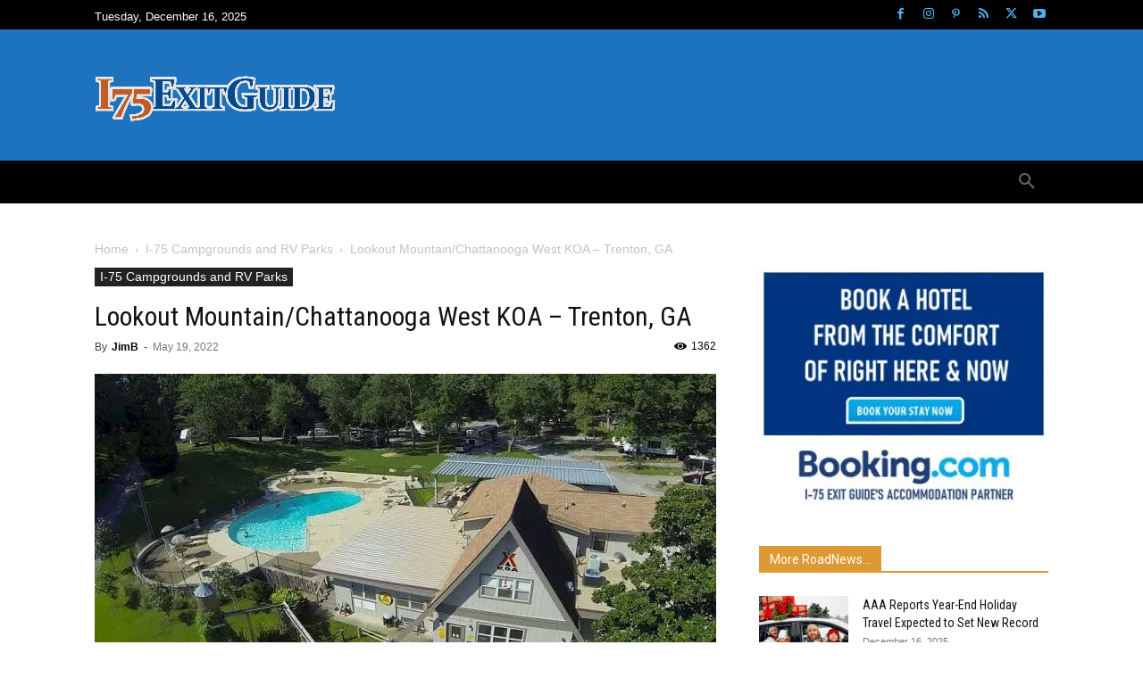

--- FILE ---
content_type: text/css
request_url: https://hb.wpmucdn.com/www.i75exitguide.com/7e00ae85-6f08-45e6-89a0-f9a2e6845789.css
body_size: 6854
content:
/**handles:fms-smart-addons**/
@charset "utf-8";.stepper-wrap{position:relative;display:block;font:11px Arial,sans-serif}.stepper-wrap input{text-align:right;padding-right:20px}.stepper-btn-wrap{position:absolute;top:0;right:-34px;width:34px;height:100%;overflow:hidden;background:#f5f5f5;border:1px solid #ccc;border-width:1px 1px 1px 0;-webkit-background-clip:padding-box;-moz-background-clip:padding;background-clip:padding-box;-webkit-box-sizing:border-box;-moz-box-sizing:border-box;box-sizing:border-box}.stepper-btn-wrap a{display:block;height:50%;overflow:hidden;line-height:100%;text-align:center;text-decoration:none;text-shadow:1px 1px 0 #fff;-webkit-box-sizing:border-box;-moz-box-sizing:border-box;box-sizing:border-box;text-indent:-9999px;background:#f5f5f5;cursor:default;color:#666}.stepper-btn-wrap a:hover{background:#f9f9f9}.stepper-btn-dwn:before,.stepper-btn-up:before{content:'';border:4px dashed;pointer-events:none;border-color:#9f9f9f transparent;border-color:#9f9f9f rgba(255,255,255,0);position:absolute;right:14px;z-index:1;height:0;top:32%;width:0}.stepper-btn-up:before{border-bottom-style:solid;border-top:none}.stepper-btn-dwn:before{margin-top:10px;border-top-style:solid;border-bottom:none}.sp-container{position:absolute;display:inline-block;z-index:9999994;overflow:hidden;left:0;top:0}.sp-container.sp-flat{position:relative}.sp-container,.sp-container *{-webkit-box-sizing:content-box;-moz-box-sizing:content-box;box-sizing:content-box}.sp-top{position:relative;display:inline-block;width:100%}.sp-top-inner{position:absolute;top:0;left:0;bottom:0;right:0}.sp-color{position:absolute;top:0;left:0;bottom:0;right:20%}.sp-hue{position:absolute;top:0;right:0;bottom:0;left:84%;height:100%}.sp-clear-enabled .sp-hue{top:33px;height:77.5%}.sp-fill{padding-top:80%}.sp-sat,.sp-val{position:absolute;top:0;left:0;right:0;bottom:0}.sp-alpha-enabled .sp-top{margin-bottom:18px}.sp-alpha-enabled .sp-alpha{display:block}.sp-alpha-handle{position:absolute;top:-4px;bottom:-4px;width:6px;left:50%;cursor:pointer;border:1px solid #000;background:#fff;opacity:.8}.sp-alpha{display:none;position:absolute;bottom:-14px;right:0;left:0;height:8px}.sp-alpha-inner{border:solid 1px #333}.sp-clear{display:none}.sp-clear.sp-clear-display{background-position:center}.sp-clear-enabled .sp-clear{display:block;position:absolute;top:0;right:0;bottom:0;left:84%;height:28px}.sp-alpha,.sp-alpha-handle,.sp-clear,.sp-container,.sp-container button,.sp-container.sp-dragging .sp-input,.sp-dd,.sp-dragger,.sp-preview,.sp-replacer,.sp-slider{-webkit-user-select:none;-moz-user-select:-moz-none;-khtml-user-select:none;-moz-user-select:none;-ms-user-select:none;-o-user-select:none;user-select:none}.sp-container.sp-input-disabled .sp-input-container{display:none}.sp-container.sp-buttons-disabled .sp-button-container{display:none}.sp-palette-only .sp-picker-container{display:none}.sp-palette-disabled .sp-palette-container{display:none}.sp-initial-disabled .sp-initial{display:none}.sp-sat{background-image:-webkit-gradient(linear,0 0,100% 0,from(#fff),to(rgba(204,154,129,0)));background-image:-webkit-linear-gradient(left,#fff,rgba(204,154,129,0));background-image:-moz-linear-gradient(left,#fff,rgba(204,154,129,0));background-image:-o-linear-gradient(left,#fff,rgba(204,154,129,0));background-image:-ms-linear-gradient(left,#fff,rgba(204,154,129,0));background-image:linear-gradient(to right,#fff,rgba(204,154,129,0))}.sp-val{background-image:-webkit-gradient(linear,0 100%,0 0,from(#000),to(rgba(204,154,129,0)));background-image:-webkit-linear-gradient(bottom,#000,rgba(204,154,129,0));background-image:-moz-linear-gradient(bottom,#000,rgba(204,154,129,0));background-image:-o-linear-gradient(bottom,#000,rgba(204,154,129,0));background-image:-ms-linear-gradient(bottom,#000,rgba(204,154,129,0));background-image:linear-gradient(to top,#000,rgba(204,154,129,0))}.sp-hue{background:-moz-linear-gradient(top,red 0,#ff0 17%,#0f0 33%,#0ff 50%,#00f 67%,#f0f 83%,red 100%);background:-ms-linear-gradient(top,red 0,#ff0 17%,#0f0 33%,#0ff 50%,#00f 67%,#f0f 83%,red 100%);background:-o-linear-gradient(top,red 0,#ff0 17%,#0f0 33%,#0ff 50%,#00f 67%,#f0f 83%,red 100%);background:-webkit-gradient(linear,left top,left bottom,from(red),color-stop(.17,#ff0),color-stop(.33,#0f0),color-stop(.5,#0ff),color-stop(.67,#00f),color-stop(.83,#f0f),to(red));background:-webkit-linear-gradient(top,red 0,#ff0 17%,#0f0 33%,#0ff 50%,#00f 67%,#f0f 83%,red 100%)}.sp-1{height:17%}.sp-2{height:16%}.sp-3{height:17%}.sp-4{height:17%}.sp-5{height:16%}.sp-6{height:17%}.sp-hidden{display:none!important}.sp-cf:after,.sp-cf:before{content:"";display:table}.sp-cf:after{clear:both}@media (max-device-width:480px){.sp-color{right:40%}.sp-hue{left:63%}.sp-fill{padding-top:60%}}.sp-dragger{border-radius:5px;height:5px;width:5px;border:1px solid #fff;background:#000;cursor:pointer;position:absolute;top:0;left:0}.sp-slider{position:absolute;top:0;cursor:pointer;height:3px;left:-1px;right:-1px;border:1px solid #000;background:#fff;opacity:.8}.sp-container{border-radius:0;background-color:#ececec;border:solid 1px #cfcfcf;padding:0}.sp-clear,.sp-color,.sp-container,.sp-container button,.sp-container input,.sp-hue{font:normal 12px "Lucida Grande","Lucida Sans Unicode","Lucida Sans",Geneva,Verdana,sans-serif;-webkit-box-sizing:border-box;-moz-box-sizing:border-box;-ms-box-sizing:border-box;box-sizing:border-box}.sp-top{margin-bottom:3px}.sp-clear,.sp-color,.sp-hue{border:solid 1px #666}.sp-input-container{float:right;width:100px;margin-bottom:4px}.sp-initial-disabled .sp-input-container{width:100%}.sp-input{font-size:12px!important;border:1px inset;padding:4px 5px;border:1px solid #bbb;background:#fff;-webkit-box-shadow:inset 0 1px 3px rgba(0,0,0,.15);-moz-box-shadow:inset 0 1px 3px rgba(0,0,0,.15);-ms-box-shadow:inset 0 1px 3px rgba(0,0,0,.15);-o-box-shadow:inset 0 1px 3px rgba(0,0,0,.15);box-shadow:inset 0 1px 3px rgba(0,0,0,.15);-webkit-transition:all .5s ease-in-out;-moz-transition:all .5s ease-in-out;-ms-transition:all .5s ease-in-out;-o-transition:all .5s ease-in-out;transition:all .5s ease-in-out;-webkit-border-radius:3px;-moz-border-radius:3px;border-radius:3px;width:100%;color:#222;margin:0}.sp-input:focus{border-color:#6baced;-webkit-box-shadow:inset 0 1px 1px rgba(0,0,0,.15),0 0 8px rgba(82,168,236,.7);-moz-box-shadow:inset 0 1px 1px rgba(0,0,0,.15),0 0 8px rgba(82,168,236,.7);box-shadow:inset 0 1px 1px rgba(0,0,0,.15),0 0 8px rgba(82,168,236,.7)}.sp-input.sp-validation-error{background:#feefe9;border-color:#e46b66}.sp-input.sp-validation-error:focus{-webkit-box-shadow:inset 0 1px 1px rgba(0,0,0,.15),0 0 8px rgba(228,70,52,0,.7);-moz-box-shadow:inset 0 1px 1px rgba(0,0,0,.15),0 0 8px rgba(228,70,52,0,.7);box-shadow:inset 0 1px 1px rgba(0,0,0,.15),0 0 8px rgba(228,70,52,.7)}.sp-palette-container,.sp-picker-container{float:left;position:relative;padding:10px;padding-bottom:300px;margin-bottom:-290px}.sp-picker-container{width:172px;border-left:solid 1px #fff}.sp-palette-container{border-right:solid 1px #ccc}.sp-palette-only .sp-palette-container{border:0}.sp-palette .sp-thumb-el{display:block;position:relative;float:left;width:24px;height:15px;margin:3px;cursor:pointer;border:solid 2px transparent}.sp-palette .sp-thumb-el.sp-thumb-active,.sp-palette .sp-thumb-el:hover{border-color:orange}.sp-thumb-el{position:relative}.sp-initial{float:left;border:solid 1px #333}.sp-initial span{width:30px;height:25px;border:none;display:block;float:left;margin:0}.sp-initial .sp-clear-display{background-position:center}.sp-button-container,.sp-palette-button-container{float:right}.sp-replacer{cursor:pointer;overflow:hidden;padding:4px 10px;position:absolute;background:#f5f5f5;vertical-align:middle;border:solid 1px #cfcfcf;border-width:1px 1px 1px 0;display:inline-block;height:100%;color:#333;margin:0;right:0}.sp-replacer.sp-active,.sp-replacer:hover{border-color:#aaa;color:#111}.sp-replacer.sp-disabled{cursor:default;border-color:silver;color:silver}.sp-dd{padding:2px 0;height:16px;line-height:16px;float:left;font-size:12px;color:#9f9f9f;position:relative;top:6px}.sp-preview{position:relative;width:25px;height:20px;border:solid 1px #222;margin-right:5px;margin-top:6px;float:left;z-index:0}.sp-palette{max-width:220px}.sp-palette .sp-thumb-el{width:16px;height:16px;margin:2px 1px;border:solid 1px #d0d0d0}.sp-container{padding-bottom:0}.sp-container button{background-color:#eee;background-image:-webkit-linear-gradient(top,#eee,#ccc);background-image:-moz-linear-gradient(top,#eee,#ccc);background-image:-ms-linear-gradient(top,#eee,#ccc);background-image:-o-linear-gradient(top,#eee,#ccc);background-image:linear-gradient(to bottom,#eee,#ccc);border:1px solid #aaa;border-bottom:1px solid #aaa;border-radius:3px;color:#333;font-size:14px;line-height:1;padding:5px 4px;text-align:center;text-shadow:0 1px 0 #eee;vertical-align:middle}.sp-container button:hover{background-color:#ddd;background-image:-webkit-linear-gradient(top,#ddd,#bbb);background-image:-moz-linear-gradient(top,#ddd,#bbb);background-image:-ms-linear-gradient(top,#ddd,#bbb);background-image:-o-linear-gradient(top,#ddd,#bbb);background-image:linear-gradient(to bottom,#ddd,#bbb);border:1px solid #bbb;border-bottom:1px solid #999;cursor:pointer;text-shadow:0 1px 0 #ddd}.sp-container button:active{border:1px solid #aaa;border-bottom:1px solid #888;-webkit-box-shadow:inset 0 0 5px 2px #aaa,0 1px 0 0 #eee;-moz-box-shadow:inset 0 0 5px 2px #aaa,0 1px 0 0 #eee;-ms-box-shadow:inset 0 0 5px 2px #aaa,0 1px 0 0 #eee;-o-box-shadow:inset 0 0 5px 2px #aaa,0 1px 0 0 #eee;box-shadow:inset 0 0 5px 2px #aaa,0 1px 0 0 #eee}.sp-cancel{font-size:11px;color:#d93f3f!important;margin:0;padding:2px;margin-right:5px;vertical-align:middle;text-decoration:none}.sp-cancel:hover{color:#d93f3f!important;text-decoration:underline}.sp-palette span.sp-thumb-active,.sp-palette span:hover{border-color:#000}.sp-alpha,.sp-preview,.sp-thumb-el{position:relative;background-image:url([data-uri])}.sp-alpha-inner,.sp-preview-inner,.sp-thumb-inner{display:block;position:absolute;top:0;left:0;bottom:0;right:0}.sp-palette .sp-thumb-inner{background-position:50% 50%;background-repeat:no-repeat}.sp-palette .sp-thumb-light.sp-thumb-active .sp-thumb-inner{background-image:url([data-uri])}.sp-palette .sp-thumb-dark.sp-thumb-active .sp-thumb-inner{background-image:url([data-uri])}.sp-clear-display{background-repeat:no-repeat;background-position:center;background-image:url([data-uri])}.sfcolor{padding-right:63px}.sfcolor .gui-input+.sp-replacer{width:63px;-webkit-box-sizing:border-box;-moz-box-sizing:border-box;-o-box-sizing:border-box;box-sizing:border-box}.ui-slider-horizontal.ui-slider-pips{margin-bottom:.5em}.ui-slider-pips .ui-slider-label,.ui-slider-pips .ui-slider-pip-hide{display:none}.ui-slider-pips .ui-slider-pip-label .ui-slider-label{display:block}.ui-slider-pips .ui-slider-pip{width:2em;height:1em;line-height:1em;position:absolute;font-size:.8em;color:#999;overflow:visible;text-align:center;top:10px;left:20px;margin-left:-1em;cursor:pointer;-webkit-touch-callout:none;-webkit-user-select:none;-khtml-user-select:none;-moz-user-select:none;-ms-user-select:none;user-select:none}.ui-slider-pips .ui-slider-line{background:#999;width:1px;height:3px;position:absolute;left:50%}.ui-slider-pips .ui-slider-label{position:absolute;top:5px;left:50%;margin-left:-1em;width:2em}.ui-slider-pip:hover .ui-slider-label{color:#000;font-weight:700}.ui-slider-vertical.ui-slider-pips{margin-bottom:1em;margin-right:10px}.ui-slider-vertical.ui-slider-pips .ui-slider-pip{text-align:left;top:auto;left:10px;margin-left:0;margin-bottom:-.5em}.ui-slider-vertical.ui-slider-pips .ui-slider-line{width:3px;height:1px;position:absolute;top:50%;left:0}.ui-slider-vertical.ui-slider-pips .ui-slider-label{top:50%;left:.5em;margin-left:0;margin-top:-.5em;width:2em}.ui-slider-float .ui-slider-handle:focus,.ui-slider-float .ui-slider-handle:focus .ui-slider-tip,.ui-slider-float .ui-slider-handle:focus .ui-slider-tip-label{outline:0}.ui-slider-float .ui-slider-tip,.ui-slider-float .ui-slider-tip-label{position:absolute;visibility:hidden;margin-top:-10px;display:block;width:auto;padding:5px 10px;margin-left:-50%;line-height:20px;background:#000;border-radius:3px;text-align:center;font-size:11px;font-weight:700;color:#fff;opacity:0;-webkit-transition-duration:.2s,.2s,0;-moz-transition-duration:.2s,.2s,0;-ms-transition-duration:.2s,.2s,0;transition-duration:.2s,.2s,0;-webkit-transition-property:opacity,top,visibility;-moz-transition-property:opacity,top,visibility;-ms-transition-property:opacity,top,visibility;transition-property:opacity,top,visibility;-webkit-transition-delay:0,0,0.2s;-moz-transition-delay:0,0,0.2s;-ms-transition-delay:0,0,0.2s;transition-delay:0,0,0.2s}.ui-slider-float .ui-slider-handle:focus .ui-slider-tip,.ui-slider-float .ui-slider-handle:hover .ui-slider-tip,.ui-slider-float .ui-slider-pip:hover .ui-slider-tip-label{opacity:1;top:-30px;visibility:visible;-webkit-transition-delay:0.2s,0.2s,0;-moz-transition-delay:0.2s,0.2s,0;-ms-transition-delay:0.2s,0.2s,0;transition-delay:0.2s,0.2s,0}.ui-slider-float .ui-slider-pip .ui-slider-tip-label{top:42px}.ui-slider-float .ui-slider-pip:hover .ui-slider-tip-label{top:32px;font-weight:400}.ui-slider-float .ui-slider-pip .ui-slider-tip-label:after,.ui-slider-float .ui-slider-tip:after{content:" ";width:0;height:0;border-top:8px solid #000;border-right:8px solid transparent;border-left:8px solid transparent;position:absolute;bottom:-6px;left:30%}.ui-slider-float .ui-slider-pip .ui-slider-tip-label:after{border-bottom:8px solid #000;border-right:8px solid transparent;border-left:8px solid transparent;border-top:0;top:-5px}.ui-slider-vertical.ui-slider-float .ui-slider-tip,.ui-slider-vertical.ui-slider-float .ui-slider-tip-label{top:50%;margin-top:-11px;width:auto;margin-left:0;left:-60px;color:#fff;-webkit-transition-duration:.2s,.2s,0;-moz-transition-duration:.2s,.2s,0;-ms-transition-duration:.2s,.2s,0;transition-duration:.2s,.2s,0;-webkit-transition-property:opacity,left,visibility;-moz-transition-property:opacity,left,visibility;-ms-transition-property:opacity,left,visibility;transition-property:opacity,left,visibility;-webkit-transition-delay:0,0,0.2s;-moz-transition-delay:0,0,0.2s;-ms-transition-delay:0,0,0.2s;transition-delay:0,0,0.2s}.ui-slider-vertical.ui-slider-float .ui-slider-handle:focus .ui-slider-tip,.ui-slider-vertical.ui-slider-float .ui-slider-handle:hover .ui-slider-tip,.ui-slider-vertical.ui-slider-float .ui-slider-pip:hover .ui-slider-tip-label{top:50%;margin-top:-11px}.ui-slider-vertical.ui-slider-float .ui-slider-pip .ui-slider-tip-label{left:47px}.ui-slider-vertical.ui-slider-float .ui-slider-pip:hover .ui-slider-tip-label{left:37px}.ui-slider-vertical.ui-slider-float .ui-slider-pip .ui-slider-tip-label:after,.ui-slider-vertical.ui-slider-float .ui-slider-tip:after{border-left:8px solid #000;border-top:8px solid transparent;border-bottom:8px solid transparent;position:absolute;bottom:50%;margin-bottom:-5px;right:-14px;margin-left:0;top:auto;left:auto}.ui-slider-vertical.ui-slider-float .ui-slider-pip .ui-slider-tip-label:after{border-right:8px solid #000;border-top:8px solid transparent;border-bottom:8px solid transparent;border-left:0;right:auto;left:-6px}.smartforms-px{text-align:center;display:block}.smartforms-modal-footer{padding-bottom:15px}.smartforms-modal-scroll{overflow:hidden}.smartforms-modal-trigger{display:inline-block;height:50px;line-height:50px;margin:3em auto;text-align:center;color:#fff;font-size:16px;ffont-weight:300;text-transform:uppercase;-webkit-border-radius:50px;-moz-border-radius:50px;border-radius:50px;background:#4ebd4a;font-family:Roboto,Arial,Helvetica,sans-serif;box-shadow:0 3px 0 rgba(0,0,0,.07);text-decoration:none;padding:0 30px}.smartforms-modal-header{position:relative;padding:15px 20px;background-color:#4ebd4a;color:#fff}.smartforms-modal-header h3{margin:0;font-family:Roboto,Arial,Helvetica,sans-serif;font-size:28px;font-weight:300}.smartforms-modal-body{display:block}.smartforms-modal{position:fixed;top:0;right:0;bottom:0;left:0;z-index:1040;height:100%;width:100%;background-color:#000;background-color:rgba(0,0,0,.8);opacity:0;visibility:hidden;-webkit-transition:opacity .3s 0s,visibility 0s .3s;-moz-transition:opacity .3s 0s,visibility 0s .3s;transition:opacity .3s 0s,visibility 0s .3s;overflow-y:scroll}.smartforms-modal.smartforms-modal-visible{opacity:1;visibility:visible;-webkit-transition:opacity .3s 0s,visibility 0s 0s;-moz-transition:opacity .3s 0s,visibility 0s 0s;transition:opacity .3s 0s,visibility 0s 0s}.smartforms-modal-container{position:relative;width:90%;max-width:600px;margin:4em auto;background:#fff;box-shadow:0 0 20px rgba(0,0,0,.2);-webkit-transform:translateY(-40px);-moz-transform:translateY(-40px);-ms-transform:translateY(-40px);-o-transform:translateY(-40px);transform:translateY(-40px);-webkit-backface-visibility:hidden;-webkit-transition-property:-webkit-transform;-moz-transition-property:-moz-transform;transition-property:transform;-webkit-transition-duration:.3s;-moz-transition-duration:.3s;transition-duration:.3s}.smartforms-modal-container .smartforms-modal-close{position:absolute;top:0;right:0;width:60px;height:100%;line-height:60px;background:#4ebd4a;opacity:1;font-family:Arial,Baskerville,monospace;-webkit-user-select:none;-moz-user-select:none;user-select:none;text-decoration:none;text-align:center;font-style:normal;font-size:28px;color:#fff;z-index:10}.smartforms-modal-container .smartforms-modal-close:hover{opacity:.7}.smartforms-modal-visible .smartforms-modal-container{-webkit-transform:translateY(0);-moz-transform:translateY(0);-ms-transform:translateY(0);-o-transform:translateY(0);transform:translateY(0)}.smartforms-modal-container .wrap-full{width:100%}.smartforms-modal-container .smart-wrap{padding:0}.smartforms-modal-container .smart-container{margin:0 auto;position:relative;-webkit-box-shadow:none;-moz-box-shadow:none;-o-box-shadow:none;box-shadow:none;-webkit-border-radius:0;-moz-border-radius:0;-o-border-radius:0;border-radius:0}@media only screen and (min-width:1170px){.smartforms-modal-container{margin:5em auto}}.tabcontrol,.wizard{display:block;overflow:hidden;width:100%}.tabcontrol:after,.tabcontrol:before,.wizard:after,.wizard:before,.wizard>.content:after,.wizard>.content:before,.wizard>.steps:after,.wizard>.steps:before{display:table;content:"";line-height:0}.tabcontrol:after,.wizard:after,.wizard>.content:after,.wizard>.steps:after{clear:both}.tabcontrol a,.wizard a{outline:0}.tabcontrol ul,.wizard ul{list-style:none!important;padding:0;margin:0}.tabcontrol ul>li,.wizard ul>li{display:block;padding:0}.tabcontrol>.steps .current-info,.wizard>.steps .current-info{position:absolute;left:-999em}.tabcontrol>.content>.title,.wizard>.content>.title{position:absolute;left:-999em}.wizard>.steps{position:relative;overflow:hidden;display:block;width:100%}.wizard.vertical>.steps{display:inline;float:left;width:30%}.wizard>.steps .number{font-size:1.429em}.wizard>.steps>ul>li{width:25%}.wizard>.actions>ul>li,.wizard>.steps>ul>li{float:left}.wizard.vertical>.steps>ul>li{float:none;width:100%}.wizard>.steps a,.wizard>.steps a:active,.wizard>.steps a:hover{display:block;width:auto;margin:0 .5em .5em;padding:1em 1em;text-decoration:none;-webkit-border-radius:5px;-moz-border-radius:5px;border-radius:5px}.wizard>.steps .disabled a,.wizard>.steps .disabled a:active,.wizard>.steps .disabled a:hover{background:#ecedee;cursor:default;color:#aaa}.wizard>.steps .current a,.wizard>.steps .current a:active,.wizard>.steps .current a:hover{background:#2184be;cursor:default;color:#fff}.wizard>.steps .done a,.wizard>.steps .done a:active,.wizard>.steps .done a:hover{background:#9dc8e2;color:#fff}.wizard>.steps .error a,.wizard>.steps .error a:active,.wizard>.steps .error a:hover{background:#ff3111;color:#fff}.wizard>.content{display:block;margin:0;min-height:7em;position:relative;-webkit-border-radius:5px;-moz-border-radius:5px;border-radius:5px;overflow:hidden;width:auto}.wizard.vertical>.content{float:left;margin:0 2.5% .5em 2.5%;display:inline;width:65%}.wizard>.content>.body{float:left;position:relative;width:100%;height:100%;padding:10px 8px;padding-right:10px}.wizard>.content>.body ul{list-style:disc!important}.wizard>.content>.body ul>li{display:list-item}.wizard>.content>.body>iframe{border:0 none;width:100%;height:100%}.wizard>.actions{position:relative;display:block;text-align:right;width:100%}.wizard.vertical>.actions{display:inline;float:right;margin:0 2.5%;width:95%}.wizard>.actions>ul{display:inline-block;text-align:right}.wizard>.actions>ul>li{margin:0 .5em}.wizard.vertical>.actions>ul>li{margin:0 0 0 1em}.wizard>.actions a,.wizard>.actions a:active,.wizard>.actions a:hover{background:#2184be;color:#fff;display:block;padding:1em 1em;text-decoration:none;-webkit-border-radius:5px;-moz-border-radius:5px;border-radius:5px}.wizard>.actions .disabled a,.wizard>.actions .disabled a:active,.wizard>.actions .disabled a:hover{background:#fff;cursor:default;color:#fff}.tabcontrol>.steps{position:relative;display:block;width:100%}.tabcontrol>.steps>ul{position:relative;margin:6px 0 0 0;z-index:1;top:1px}.tabcontrol>.steps>ul>li{float:left;padding:1px;margin:5px 2px 0 0;-webkit-border-top-left-radius:5px;-webkit-border-top-right-radius:5px;-moz-border-radius-topleft:5px;-moz-border-radius-topright:5px;border-top-left-radius:5px;border-top-right-radius:5px}.tabcontrol>.steps>ul>li:hover{background:#edecec;border:1px solid #bbb;padding:0}.tabcontrol>.steps>ul>li.current{background:#fff;border:1px solid #bbb;border-bottom:0 none;padding:0 0 1px 0;margin-top:0}.tabcontrol>.steps>ul>li>a{color:#5f5f5f;padding:10px 30px;display:inline-block;text-decoration:none;border:0 none;margin:0}.tabcontrol>.steps>ul>li>a:hover{text-decoration:none}.tabcontrol>.steps>ul>li.current>a{padding:15px 30px 10px 30px}.tabcontrol>.content{position:relative;display:inline-block;width:100%;height:35em;overflow:hidden;border-top:1px solid #bbb;padding-top:20px}.tabcontrol>.content>.body{float:left;position:absolute;width:95%;height:95%;padding:2.5%}.tabcontrol>.content>.body ul{list-style:disc!important}.tabcontrol>.content>.body ul>li{display:list-item}.tabcontrol fieldset,.wizard fieldset{border:0;position:relative;display:block;z-index:1}.smart-steps .wizard>.content>.body{padding:0;padding-right:4px}.smart-steps .tabcontrol fieldset,.smart-steps .wizard fieldset{border:0;position:relative;z-index:1;display:block}.smart-steps .wizard>.steps{position:relative}.smart-steps .wizard>.steps a,.smart-steps .wizard>.steps a:active,.smart-steps .wizard>.steps a:hover{margin:0;margin:0 0 .8em;text-align:center}.smart-steps .wizard>.steps a,.smart-steps .wizard>.steps a:active,.smart-steps .wizard>.steps a:hover{height:54px;line-height:54px;padding:0 1em;padding-left:2em}.smart-steps .wizard>.steps a{position:relative;font-family:'Open Sans',sans-serif;font-size:16px}.smart-steps .wizard>.steps a:before{content:'';width:40px;height:40px;position:absolute;right:-16px;-webkit-border-radius:5px 2px 5px 0;-moz-border-radius:5px 2px 5px 0;-o-border-radius:5px 2px 5px 0;border-radius:5px 2px 5px 0;-webkit-transform:rotate(45deg);-moz-transform:rotate(45deg);-ms-transform:rotate(45deg);-o-transform:rotate(45deg);transform:rotate(45deg);background-color:inherit;border-color:inherit;border:none;top:7px;z-index:1}.smart-steps .wizard>.steps a:after{content:"";border-top:28px solid transparent;border-bottom:28px solid transparent;border-left:28px solid #fff;position:absolute;left:0;top:-1px}.smart-steps .wizard>.steps li:first-child a:after,.smart-steps .wizard>.steps li:last-child a:before{display:none}.smart-steps .wizard.vertical>.steps{overflow:visible}.smart-steps .wizard.vertical>.steps li:last-child a:before{display:block}.smart-steps .wizard.vertical>.steps a:after,.smart-steps .wizard.vertical>.steps a:before,.smart-steps .wizard.vertical>.steps li:last-child a:before{display:none}.smart-steps .wizard.vertical>.steps .current a:before,.smart-steps .wizard.vertical>.steps .current:last-child a:before{display:block}.smart-steps .wizard.vertical>.steps a,.smart-steps .wizard.vertical>.steps a:active,.smart-steps .wizard.vertical>.steps a:hover{padding-left:1em}.smart-steps .wizard.vertical>.content{padding-left:20px}.smart-steps .wizard.vertical>.content{margin:0;padding:0 2px 20px 30px;width:70%}.smart-steps form{padding-bottom:10px}.smart-steps .wizard>.steps{position:relative;z-index:99}.smart-steps .xsteps{position:relative;z-index:2}.smart-steps .wizard>.steps .number{display:none}.smart-container .step-group{padding-right:5px}.server-response{margin-bottom:10px}.smart-steps .wizard.vertical>.content .step-group{padding-right:0}.smart-container{position:relative;-webkit-border-radius:0;-moz-border-radius:0;-o-border-radius:0;border-radius:5px}.steps-progress .wizard>.steps{overflow:visible;padding-bottom:20px}.steps-progress .wizard>.steps li:before{content:'';display:inline-block;position:absolute;height:5px;width:100%;bottom:14px}.steps-progress .wizard>.steps .disabled:before{background:#ecedee}.steps-progress .wizard>.steps .current:before{background:#2184be}.steps-progress .wizard>.steps .done:before{background:#9dc8e2}.steps-progress .wizard>.steps .error:before{background:#ff3111}.steps-progress .wizard>.steps .number{font-size:11px;display:block;position:absolute;line-height:22px;font-weight:700;-webkit-border-radius:22px;-moz-border-radius:22px;border-radius:22px;height:24px;width:24px;top:57px;left:25%}.steps-progress .wizard>.steps .disabled .number{background:#ecedee}.steps-progress .wizard>.steps .current .number{background:#2184be}.steps-progress .wizard>.steps .done .number{background:#9dc8e2}.steps-progress .wizard>.steps .error .number{background:#ff3111}.smartform-box{background:#ecedee}.stp-six .wizard>.steps>ul>li{width:16.66%}.stp-five .wizard>.steps>ul>li{width:20%}.stp-four .wizard>.steps>ul>li{width:25%}.stp-three .wizard>.steps>ul>li{width:33.33%}.stp-two .wizard>.steps>ul>li{width:50%}.steps-theme-primary .wizard>.actions a,.steps-theme-primary .wizard>.actions a:active,.steps-theme-primary .wizard>.actions a:hover,.steps-theme-primary .wizard>.steps .current .number,.steps-theme-primary .wizard>.steps .current a,.steps-theme-primary .wizard>.steps .current a:active,.steps-theme-primary .wizard>.steps .current a:hover,.steps-theme-primary .wizard>.steps .current:before{background:#4ebd4a;color:#fff}.steps-theme-primary .wizard>.steps .done .number,.steps-theme-primary .wizard>.steps .done a,.steps-theme-primary .wizard>.steps .done a:active,.steps-theme-primary .wizard>.steps .done a:hover,.steps-theme-primary .wizard>.steps .done:before{background:#83d181;color:#fff}.steps-theme-black .wizard>.actions a,.steps-theme-black .wizard>.actions a:active,.steps-theme-black .wizard>.actions a:hover,.steps-theme-black .wizard>.steps .current .number,.steps-theme-black .wizard>.steps .current a,.steps-theme-black .wizard>.steps .current a:active,.steps-theme-black .wizard>.steps .current a:hover,.steps-theme-black .wizard>.steps .current:before{background:#505558;color:#fff}.steps-theme-black .wizard>.steps .done .number,.steps-theme-black .wizard>.steps .done a,.steps-theme-black .wizard>.steps .done a:active,.steps-theme-black .wizard>.steps .done a:hover,.steps-theme-black .wizard>.steps .done:before{background:#80898c;color:#fff}.steps-theme-blue .wizard>.actions a,.steps-theme-blue .wizard>.actions a:active,.steps-theme-blue .wizard>.actions a:hover,.steps-theme-blue .wizard>.steps .current .number,.steps-theme-blue .wizard>.steps .current a,.steps-theme-blue .wizard>.steps .current a:active,.steps-theme-blue .wizard>.steps .current a:hover,.steps-theme-blue .wizard>.steps .current:before{background:#00acee;color:#fff}.steps-theme-blue .wizard>.steps .done .number,.steps-theme-blue .wizard>.steps .done a,.steps-theme-blue .wizard>.steps .done a:active,.steps-theme-blue .wizard>.steps .done a:hover,.steps-theme-blue .wizard>.steps .done:before{background:#53cfff;color:#fff}.steps-theme-green .wizard>.actions a,.steps-theme-green .wizard>.actions a:active,.steps-theme-green .wizard>.actions a:hover,.steps-theme-green .wizard>.steps .current .number,.steps-theme-green .wizard>.steps .current a,.steps-theme-green .wizard>.steps .current a:active,.steps-theme-green .wizard>.steps .current a:hover,.steps-theme-green .wizard>.steps .current:before{background:#0e993c;color:#fff}.steps-theme-green .wizard>.steps .done .number,.steps-theme-green .wizard>.steps .done a,.steps-theme-green .wizard>.steps .done a:active,.steps-theme-green .wizard>.steps .done a:hover,.steps-theme-green .wizard>.steps .done:before{background:#0fc654;color:#fff}.steps-theme-purple .wizard>.actions a,.steps-theme-purple .wizard>.actions a:active,.steps-theme-purple .wizard>.actions a:hover,.steps-theme-purple .wizard>.steps .current .number,.steps-theme-purple .wizard>.steps .current a,.steps-theme-purple .wizard>.steps .current a:active,.steps-theme-purple .wizard>.steps .current a:hover,.steps-theme-purple .wizard>.steps .current:before{background:#9464e2;color:#fff}.steps-theme-purple .wizard>.steps .done .number,.steps-theme-purple .wizard>.steps .done a,.steps-theme-purple .wizard>.steps .done a:active,.steps-theme-purple .wizard>.steps .done a:hover,.steps-theme-purple .wizard>.steps .done:before{background:#bb9bec;color:#fff}.steps-theme-red .wizard>.actions a,.steps-theme-red .wizard>.actions a:active,.steps-theme-red .wizard>.actions a:hover,.steps-theme-red .wizard>.steps .current .number,.steps-theme-red .wizard>.steps .current a,.steps-theme-red .wizard>.steps .current a:active,.steps-theme-red .wizard>.steps .current a:hover,.steps-theme-red .wizard>.steps .current:before{background:#ee4f3d;color:#fff}.steps-theme-red .wizard>.steps .done .number,.steps-theme-red .wizard>.steps .done a,.steps-theme-red .wizard>.steps .done a:active,.steps-theme-red .wizard>.steps .done a:hover,.steps-theme-red .wizard>.steps .done:before{background:#f27d71;color:#fff}.steps-theme-yellow .wizard>.actions a,.steps-theme-yellow .wizard>.actions a:active,.steps-theme-yellow .wizard>.actions a:hover,.steps-theme-yellow .wizard>.steps .current .number,.steps-theme-yellow .wizard>.steps .current a,.steps-theme-yellow .wizard>.steps .current a:active,.steps-theme-yellow .wizard>.steps .current a:hover,.steps-theme-yellow .wizard>.steps .current:before{background:#faa226;color:#fff}.steps-theme-yellow .wizard>.steps .done .number,.steps-theme-yellow .wizard>.steps .done a,.steps-theme-yellow .wizard>.steps .done a:active,.steps-theme-yellow .wizard>.steps .done a:hover,.steps-theme-yellow .wizard>.steps .done:before{background:#f2b96a;color:#fff}.steps-theme-black .wizard>.steps .error .number,.steps-theme-black .wizard>.steps .error a,.steps-theme-black .wizard>.steps .error a:active,.steps-theme-black .wizard>.steps .error a:hover,.steps-theme-black .wizard>.steps .error:before,.steps-theme-blue .wizard>.steps .error .number,.steps-theme-blue .wizard>.steps .error a,.steps-theme-blue .wizard>.steps .error a:active,.steps-theme-blue .wizard>.steps .error a:hover,.steps-theme-blue .wizard>.steps .error:before,.steps-theme-green .wizard>.steps .error .number,.steps-theme-green .wizard>.steps .error a,.steps-theme-green .wizard>.steps .error a:active,.steps-theme-green .wizard>.steps .error a:hover,.steps-theme-green .wizard>.steps .error:before,.steps-theme-primary .wizard>.steps .error .number,.steps-theme-primary .wizard>.steps .error a,.steps-theme-primary .wizard>.steps .error a:active,.steps-theme-primary .wizard>.steps .error a:hover,.steps-theme-primary .wizard>.steps .error:before,.steps-theme-purple .wizard>.steps .error .number,.steps-theme-purple .wizard>.steps .error a,.steps-theme-purple .wizard>.steps .error a:active,.steps-theme-purple .wizard>.steps .error a:hover,.steps-theme-purple .wizard>.steps .error:before,.steps-theme-red .wizard>.steps .error .number,.steps-theme-red .wizard>.steps .error a,.steps-theme-red .wizard>.steps .error a:active,.steps-theme-red .wizard>.steps .error a:hover,.steps-theme-red .wizard>.steps .error:before,.steps-theme-yellow .wizard>.steps .error .number,.steps-theme-yellow .wizard>.steps .error a,.steps-theme-yellow .wizard>.steps .error a:active,.steps-theme-yellow .wizard>.steps .error a:hover,.steps-theme-yellow .wizard>.steps .error:before{background:#ff3111;color:#fff}@media (max-width:800px){.wizard>.steps>ul>li{width:100%}.smart-steps .wizard>.steps>ul>li{width:100%}.smart-steps .wizard>.steps a:after,.smart-steps .wizard>.steps a:before{display:none!important}.smart-steps .wizard.vertical>.steps{display:block;float:none;width:100%}.smart-steps .wizard.vertical>.content{display:block;float:none;width:100%;padding:0;margin:0;padding-right:5px}.steps-progress .wizard>.steps{overflow:visible;padding-bottom:10px}.steps-progress .wizard>.steps .number,.steps-progress .wizard>.steps li:before{display:none}}@media (max-width:400px){.smart-steps .wizard>.actions a,.smart-steps .wizard>.actions li,.smart-steps .wizard>.actions>ul{display:block}.smart-steps .wizard>.actions a{margin-bottom:5px}}

--- FILE ---
content_type: text/css
request_url: https://hb.wpmucdn.com/www.i75exitguide.com/11fabdb4-a1e8-4996-93a8-58e24d16ea1b.css
body_size: 460
content:
/**handles:fms-smart-forms-black-theme**/
.smart-forms .header-green{background-color:#0e993c;border-top:1px solid #10cd57;border-bottom:5px solid #0b792f}.smart-forms .header-lite{border-top-color:#10cd57}.smart-forms .header-lite:before{background-color:#0e993c}.smart-forms .header-green h4{color:#fff}.smart-forms .theme-green .tagline span{color:#0e993c}.smart-forms .theme-green .smart-link{color:#0e993c}.smart-forms .theme-green .file .gui-file:hover+.gui-input,.smart-forms .theme-green .gui-input:hover,.smart-forms .theme-green .gui-input:hover~.input-hint,.smart-forms .theme-green .gui-textarea:hover,.smart-forms .theme-green .gui-textarea:hover~.input-hint,.smart-forms .theme-green .select-multiple select:hover,.smart-forms .theme-green .select>select:hover{border-color:#0db14b}.smart-forms .theme-green .gui-input:focus,.smart-forms .theme-green .gui-textarea:focus,.smart-forms .theme-green .select-multiple select:focus,.smart-forms .theme-green .select>select:focus{border-color:#0e993c;-webkit-box-shadow:0 0 3px #0e993c inset;-moz-box-shadow:0 0 3px #0e993c inset;-o-box-shadow:0 0 3px #0e993c inset;box-shadow:0 0 3px #0e993c inset;color:#3c3c3c}.smart-forms .theme-green .gui-textarea:focus{height:120px}.smart-forms .theme-green .select>select:focus{z-index:10}.smart-forms .theme-green .gui-input:focus~.field-icon i,.smart-forms .theme-green .gui-textarea:focus~.field-icon i{color:#0e993c}.smart-forms .theme-green .file .gui-file:focus+.gui-input,.smart-forms .theme-green .gui-input:focus~.input-hint,.smart-forms .theme-green .gui-textarea:focus~.input-hint,.smart-forms .theme-green .select-multiple select:focus{border-color:#0e993c}.smart-forms .theme-green .select>select:focus+.arrow{color:#0e993c}.smart-forms .theme-green .rating-input:checked~.rating-star,.smart-forms .theme-green .rating:hover .rating-star:hover,.smart-forms .theme-green .rating:hover .rating-star:hover~.rating-star{color:#0e993c}.smart-forms .theme-green .rating-star,.smart-forms .theme-green .rating:hover .rating-star{color:#a2a6a8}.smart-forms .option-green input:hover+.checkbox,.smart-forms .option-green input:hover+.radio{border-color:#0db14b}.smart-forms .option-green input:checked+.checkbox,.smart-forms .option-green input:checked+.radio,.smart-forms .option-green input:focus+.checkbox,.smart-forms .option-green input:focus+.radio{border-color:#0e993c}.smart-forms .option-green input:checked+.radio:before,.smart-forms .option-green input:focus+.radio:before{background:#0e993c}.smart-forms .option-green input:checked+.checkbox:before,.smart-forms .option-green input:focus+.checkbox:before{border-color:#0e993c}.smart-forms .switch-green>input:checked+.switch-label{background:#0e993c;border-color:#0e993c}.smart-forms .switch-green>input:checked+.switch-label:after{color:#0e993c}.smart-forms .switch-green>input:checked:focus+.switch-label{background:#0b792f;border-color:#0b792f}.smart-forms .btn-green{background-color:#0e993c}.smart-forms .btn-green:focus,.smart-forms .btn-green:hover{background-color:#0db14b}.smart-forms .btn-green:active{background-color:#0b792f}.smart-forms .btn-green,.smart-forms .btn-green:active,.smart-forms .btn-green:focus,.smart-forms .btn-green:hover{color:#fff;text-shadow:0 1px rgba(0,0,0,.08)}.ui-datepicker .ui-datepicker-next,.ui-datepicker .ui-datepicker-prev,.ui-datepicker .ui-datepicker-title{color:#0e993c}.ui-datepicker .ui-state-highlight,.ui-datepicker-today a,.ui-datepicker-today a:hover{background:#0e993c!important}.smart-forms .theme-green .selected-box h4{color:#0e993c}.smart-forms .ribbon-inner{background:#0e993c}.smart-forms .ribbon-inner:after,.smart-forms .ribbon-inner:before{border-top-color:#0b792f}

--- FILE ---
content_type: text/css
request_url: https://hb.wpmucdn.com/www.i75exitguide.com/3d3ff4eb-dde3-43a5-b369-21a2285e7f1f.css
body_size: 1091
content:
/**handles:mostasharoon-frontend-form-custom-css**/
.smart-forms .state-error .checkbox,.smart-forms .state-error .gui-input,.smart-forms .state-error .gui-textarea,.smart-forms .state-error .radio,.smart-forms .state-error input:focus+.checkbox,.smart-forms .state-error input:focus+.radio,.smart-forms .state-error input:hover+.checkbox,.smart-forms .state-error input:hover+.radio,.smart-forms .state-error.select-multiple>select,.smart-forms .state-error.select>select{background:#fee9ea;border-color:#de888a}.smart-forms .state-error .gui-input:focus,.smart-forms .state-error .gui-textarea:focus,.smart-forms .state-error.select-multiple>select:focus,.smart-forms .state-error.select>select:focus{-webkit-box-shadow:0 0 3px #de888a inset;-moz-box-shadow:0 0 3px #de888a inset;-o-box-shadow:0 0 3px #de888a inset;box-shadow:0 0 3px #de888a inset}.smart-forms .state-error .gui-input~.field-icon i,.smart-forms .state-error .gui-textarea~.field-icon i{color:#de888a}.smart-forms .state-error.select .arrow{color:#de888a}.smart-forms .state-error.select>select:focus+.arrow{color:#de888a}.smart-forms .state-error .gui-input~.input-hint,.smart-forms .state-error .gui-textarea~.input-hint,.smart-forms .state-error.file .gui-file:hover+.gui-input{border-color:#de888a}.smart-forms .state-error+em{display:block!important;margin-top:6px;padding:0 3px;font-family:Arial,Helvetica,sans-serif;font-style:normal;line-height:normal;font-size:.85em;color:#de888a}.smart-forms .state-success .checkbox,.smart-forms .state-success .gui-input,.smart-forms .state-success .gui-textarea,.smart-forms .state-success .radio,.smart-forms .state-success input:focus+.checkbox,.smart-forms .state-success input:focus+.radio,.smart-forms .state-success input:hover+.checkbox,.smart-forms .state-success input:hover+.radio,.smart-forms .state-success.select-multiple>select,.smart-forms .state-success.select>select{border-color:#a5d491}.smart-forms .state-success .gui-input:focus,.smart-forms .state-success .gui-textarea:focus,.smart-forms .state-success.select-multiple>select:focus,.smart-forms .state-success.select>select:focus{-webkit-box-shadow:0 0 3px #a5d491 inset;-moz-box-shadow:0 0 3px #a5d491 inset;-o-box-shadow:0 0 3px #a5d491 inset;box-shadow:0 0 3px #a5d491 inset}.smart-forms .state-success .gui-input~.field-icon i,.smart-forms .state-success .gui-textarea~.field-icon i{color:#a5d491}.smart-forms .state-success.select .arrow{color:#a5d491}.smart-forms .state-success.select>select:focus+.arrow{color:#a5d491}.smart-forms .state-success.select:before{border-left:1px solid #a5d491}.smart-forms .state-success .gui-input~.input-hint,.smart-forms .state-success .gui-textarea~.input-hint,.smart-forms .state-success.file .gui-file:hover+.gui-input{border-color:#a5d491}.fms-frontend-dashboard table{border-spacing:0}.fms-frontend-dashboard table a:link{color:#666;font-weight:700;text-decoration:none}.fms-frontend-dashboard table a:visited{color:#999;font-weight:700;text-decoration:none}.fms-frontend-dashboard table a:active,.fms-frontend-dashboard table a:hover{color:#bd5a35;text-decoration:underline}.fms-frontend-dashboard table{font-family:Arial,Helvetica,sans-serif;color:#666;font-size:12px;text-shadow:1px 1px 0 #fff;background:#eaebec;margin:20px;border:#ccc 1px solid;text-align:center;-moz-border-radius:3px;-webkit-border-radius:3px;border-radius:3px;-moz-box-shadow:0 1px 2px #d1d1d1;-webkit-box-shadow:0 1px 2px #d1d1d1;box-shadow:0 1px 2px #d1d1d1}.fms-frontend-dashboard table th{padding:21px 25px 22px 25px;border-bottom:1px solid #e0e0e0;text-align:center;background:#ededed;background:-webkit-gradient(linear,left top,left bottom,from(#ededed),to(#ebebeb));background:-moz-linear-gradient(top,#ededed,#ebebeb)}.fms-frontend-dashboard table th:first-child{text-align:center;padding-left:20px}.fms-frontend-dashboard table tr:first-child th:first-child{-moz-border-radius-topleft:3px;-webkit-border-top-left-radius:3px;border-top-left-radius:3px}.fms-frontend-dashboard table tr:first-child th:last-child{-moz-border-radius-topright:3px;-webkit-border-top-right-radius:3px;border-top-right-radius:3px}.fms-frontend-dashboard table tr{text-align:center;padding-left:20px}.fms-frontend-dashboard table tr td:first-child{text-align:center;padding-left:20px;border-left:0}.fms-frontend-dashboard table tr td{padding:10px;border-top:1px solid #fff;border-bottom:1px solid #e0e0e0;border-left:1px solid #e0e0e0;text-align:center;background:#fafafa;background:-webkit-gradient(linear,left top,left bottom,from(#fbfbfb),to(#fafafa));background:-moz-linear-gradient(top,#fbfbfb,#fafafa)}.fms-frontend-dashboard table tr.even td{background:#f6f6f6;background:-webkit-gradient(linear,left top,left bottom,from(#f8f8f8),to(#f6f6f6));background:-moz-linear-gradient(top,#f8f8f8,#f6f6f6)}.fms-frontend-dashboard table tr:last-child td{border-bottom:0}.fms-frontend-dashboard table tr:last-child td:first-child{-moz-border-radius-bottomleft:3px;-webkit-border-bottom-left-radius:3px;border-bottom-left-radius:3px}.fms-frontend-dashboard table tr:last-child td:last-child{-moz-border-radius-bottomright:3px;-webkit-border-bottom-right-radius:3px;border-bottom-right-radius:3px}.fms-frontend-dashboard table tr:hover td{background:#f2f2f2;background:-webkit-gradient(linear,left top,left bottom,from(#f2f2f2),to(#f0f0f0));background:-moz-linear-gradient(top,#f2f2f2,#f0f0f0)}.fms-frontend-dashboard table p{margin-bottom:0}div.form-body>.fms-form label.field.file.prepend-icon>span>em,div.form-body>.fms-form label>em{color:#e74c3c;font-size:14px;font-style:normal;display:inline-block;margin-left:4px;position:relative;top:3px}.smart-forms .wp-editor-wrap .state-error{display:block!important;margin-top:6px;padding:1px 3px 6px 3px;font-family:Arial,Helvetica,sans-serif;font-style:normal;line-height:normal;font-size:.85em;color:#de888a}.smart-forms .fms-for-tinymce-required{color:#de888a}.smart-forms .wp-editor-wrap{border-style:solid;border-width:1px;-webkit-border-radius:3px;-moz-border-radius:3px;border-radius:3px}.smart-forms .mce-container,.smart-forms .mce-container-body,.smart-forms .mce-edit-area,.smart-forms .mce-panel,.smart-forms .mce-stack-layout,.smart-forms .mce-stack-layout-item{background-color:inherit!important}.fms-form .form-body .add_media{margin:5px}.colm10,.colm8{text-align:center}.g-recaptcha{float:none;display:inline-block}.fms-item{width:22%;margin-right:3px}.fms-container a:focus{color:transparent}.fms-form div.actions.clearfix>ul>li:nth-child(3){display:none}

--- FILE ---
content_type: text/css
request_url: https://hb.wpmucdn.com/www.i75exitguide.com/bd9e6b18-dad8-4a88-b813-c1649c30df27.css
body_size: -13
content:
/**handles:fms-post-expiration-css**/
.post-expirator-taxonomy-name{margin:0}.fms-post-expire-type{margin:0!important}#expirationdate_day{width:95%}.fms-post-expiration-comma{position:absolute;bottom:0;left:97%}.fms-post-expiration-heading{margin:0!important}.fms-post-expiration-row{padding:5px;margin-top:5px;margin-bottom:5px}label[for=enable-expirationdate]{vertical-align:text-bottom}#post-expirator-cat-list{min-height:42px;max-height:200px;overflow:auto;padding:0 2em}#categorychecklist{list-style:none}